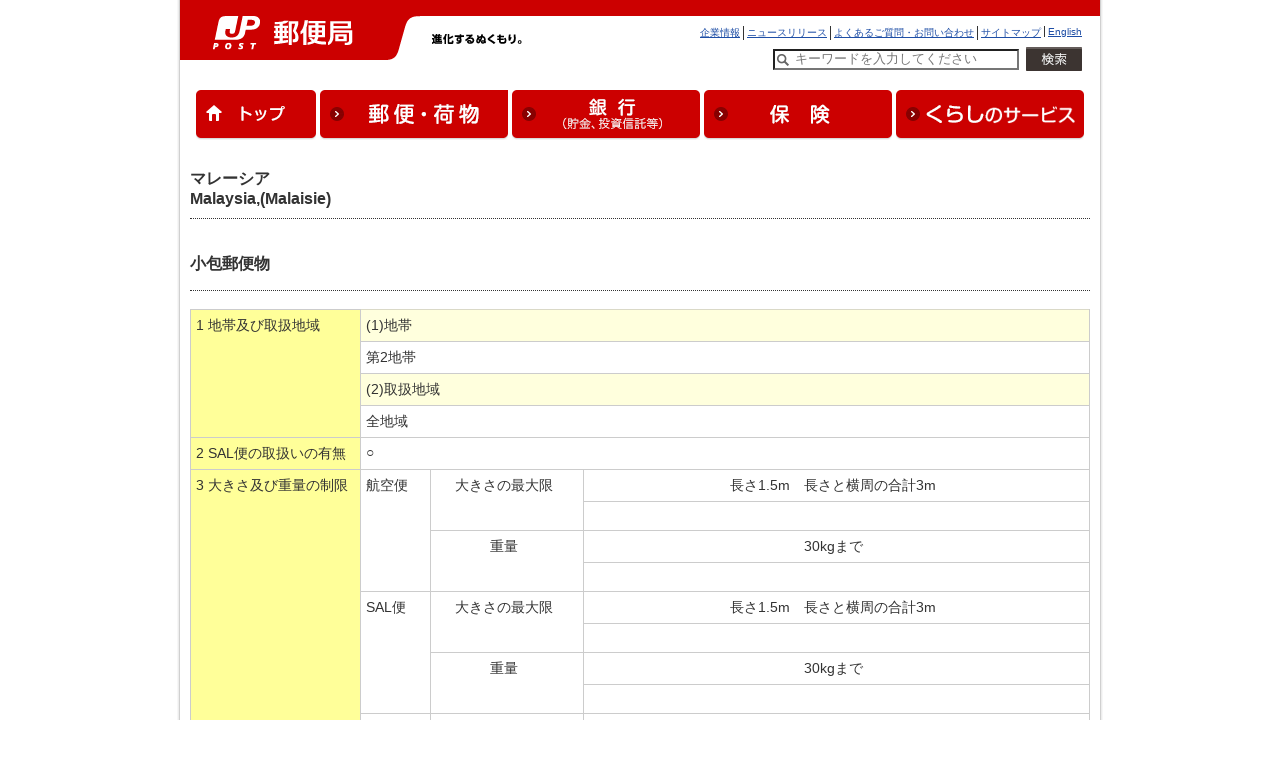

--- FILE ---
content_type: text/html; charset=UTF-8
request_url: https://www.post.japanpost.jp/cgi-kokusai/country_print.php?cid=127&kbn=2
body_size: 5682
content:
<!DOCTYPE html PUBLIC "-//W3C//DTD XHTML 1.0 Transitional//EN" "http://www.w3.org/TR/xhtml1/DTD/xhtml1-transitional.dtd">
<html xmlns="http://www.w3.org/1999/xhtml">
<head>
<meta http-equiv="Content-Type" content="text/html; charset=utf-8" />
<title>国際条件表　インターネット版</title>
<link rel="stylesheet" type="text/css" href="/css/common.css" media="screen,print">
<link rel="stylesheet" type="text/css" href="/css/top.css" media="screen,print">
<link rel="stylesheet" type="text/css" href="css/imcl.css" media="screen,print">
<link href="css/print.css" rel="stylesheet" type="text/css" media="print" />
<!-- USERGRAM -->
<script type="text/javascript">
  (function(){var a=window,b=document,c=a.usergram=a.usergram||[],d,e;
  c.l||(c.s=(new Date()).getTime(),c.l=!0,d=b.getElementsByTagName('script')[0],
  e=b.createElement('script'),e.type='text/javascript',e.async=true,
  e.src='//code.usergram.info/js/usergram.js',d.parentNode.insertBefore(e,d))})();
  
  window.usergram=window.usergram||[];
  usergram.push(['send','UgkhDk-1','pv']);
  </script>
  <!-- USERGRAM end -->
  <!-- GTM HEAD Start-->

<!-- Google Tag Manager -->
<script>(function(w,d,s,l,i){w[l]=w[l]||[];w[l].push({'gtm.start':
new Date().getTime(),event:'gtm.js'});var f=d.getElementsByTagName(s)[0],
j=d.createElement(s),dl=l!='dataLayer'?'&l='+l:'';j.async=true;j.src=
'https://www.googletagmanager.com/gtm.js?id='+i+dl;f.parentNode.insertBefore(j,f);
})(window,document,'script','dataLayer','GTM-W6XCBSC');</script>
<!-- End Google Tag Manager -->


<!-- sitesearch_head Start-->

<link href="/search/css/mf-sbox-post.css" rel="stylesheet" type="text/css" media="all">
<link href="/search/css/mf-search-add.css" rel="stylesheet" type="text/css" media="all">

<!-- sitesearch_head End-->


<!-- GTM HEAD End-->

</head>

<div id="wrap-outer">
<div id="wrap-inner">
	<!-- GTM BODY Start-->

<!-- Google Tag Manager (noscript) -->
<noscript><iframe src="https://www.googletagmanager.com/ns.html?id=GTM-W6XCBSC"
height="0" width="0" style="display:none;visibility:hidden" title="GTM"></iframe></noscript>
<!-- End Google Tag Manager (noscript) -->

<!-- GTM BODY End-->


<!-- header.inc -->
	<!-- [head-box] start -->
	<div class="printimg"><img src="/img/common/header_print_01.gif" alt="" width="990" height="60"></div>
	<div id="head-box" class="yubinkyoku">
		<div class="pad">
			<div id="yubin">
				<a href="/" target="_top" ><img src="/img/common/img_siteid_yubinkyoku.gif" alt="郵便局" width="252" height="60"></a>
			</div>
			<div id="motto"><img src="/img/common/motto.gif" alt="進化するぬくもり。" width="170" height="12">
			</div><!-- /motto -->
			<div id="guide" class="line2">
				<ul id="head-navi">
					<li><a href="/index_en.html" target="_top">English</a></li>
					<li><a href="/sitemap.html" target="_top">サイトマップ</a></li>
					<li><a href="/question/faq/index.html" target="_top">よくあるご質問・お問い合わせ</a></li>
					<li><a href="/newsrelease/index.html" target="_top">ニュースリリース</a></li>
					<li class="rear"><a href="/about/index.html" target="_top">企業情報</a></li>
				</ul>
				<div class="clear"><br></div>
				<div class="searchreader">ここからサイト内検索です</div>
						<form action="/search/" method="GET" target="_top" name="tr0" onSubmit="if(this.Keywords.value=='キーワードを入力してください'){this.Keywords.value='';};"  class="searchform_sp">
										<input type="hidden" name="ie" value="utf8" />
										<label for="Keywords" class="searchreader">検索したい文字列を入力してください</label>
										<input type="text" name="q" id="MF_form_phrase" autocomplete="off" value="キーワードを入力してください" size="40" class="head_search site-search-txt" onFocus="this.style.color='#000000';if(this.value=='キーワードを入力してください')this.value='';" onBlur="this.style.color='#000000';if(this.value==''){this.value='キーワードを入力してください';this.style.color='#777777';}">
										<input type="image" src="/img/top/btn_search.png" alt="検索を実行" class="site-search-btn">
										<input type="hidden" name="ie" value="utf8" />
								</form>
				<div class="searchreader">サイト内検索はここまでです</div>
			</div>
			<div class="clear"><br></div>
			<div id="global_navi" class="clearfix">
			<ul>
				<li><a href="/"><img src="/img/common/nav_global01.gif" alt="トップ" width="120" height="50"></a></li>
				<li><a href="/service/index.html"><img src="/img/common/nav_global02.gif" alt="郵便・荷物" width="188" height="50"></a></li>
				<li><a href="/bank/index.html"><img src="/img/common/nav_global03.gif" alt="銀行（貯金、投資信託等）" width="188" height="50"></a></li>
				<li><a href="/insurance/index.html"><img src="/img/common/nav_global04.gif" alt="保険" width="188" height="50"></a></li>
				<li class="last"><a href="/life/index.html"><img src="/img/common/nav_global05.gif?191031" alt="くらしのサービス" width="188" height="50"></a></li>
			</ul>
			</div>
			<!-- end[global-navi] -->
		</div>
	</div>
	<!-- [head-box] end -->
	<hr>

<!--Begin #printout --><div id="printout">

<div class="p_countryname">マレーシア<br>Malaysia,(Malaisie)<br></div>



<div class="p_komoku_a">
<p class="p_country_title"><a name="kozutsumi" id="kozutsumi"></a>小包郵便物</p>

<br>

<table>
	<tr>
		<th rowspan="4">
			1 地帯及び取扱地域</th>
		<td colspan="5" bgcolor="#FFFFDD">(1)地帯</td>
	</tr>
	<tr>
		<td colspan="5">第2地帯</td>
	</tr>
	<tr>
		<td colspan="5" bgcolor="#FFFFDD">(2)取扱地域</td>
	</tr>
	<tr>
		<td colspan="5">
			全地域<br>
			<div style="text-align:left;"></div>
		</td>
	</tr>
	<tr>
		<th>
			2 SAL便の取扱いの有無</th>
		<td colspan="5">○<br>
				</td>
	</tr>
	<tr>
		<th rowspan="12">
			3 大きさ及び重量の制限</th>
		<td rowspan="4">航空便</td>
		<td rowspan="2" align="center">大きさの最大限</td>
		<td colspan="3" align="center">長さ1.5m　長さと横周の合計3m</td>
	</tr>
	<tr>
		<td colspan="3" align="center"><div style="text-align:left;">&nbsp;</div></td>
	</tr>
	<tr>
		<td rowspan="2" align="center">重量</td>
		<td colspan="3" align="center">30kgまで</td>
	</tr>
	<tr>
		<td colspan="3" align="center"><div style="text-align:left;">&nbsp;</div></td>
	</tr>
	<tr>
		<td rowspan="4">SAL便</td>
		<td rowspan="2" align="center">大きさの最大限</td>
		<td colspan="3" align="center">長さ1.5m　長さと横周の合計3m</td>
	</tr>
	<tr>
		<td colspan="3" align="center"><div style="text-align:left;">&nbsp;</div></td>
	</tr>
	<tr>
		<td rowspan="2" align="center">重量</td>
		<td colspan="3" align="center">30kgまで</td>
	</tr>
	<tr>
		<td colspan="3" align="center"><div style="text-align:left;">&nbsp;</div></td>
	</tr>
	<tr>
		<td rowspan="4">船便</td>
		<td rowspan="2" align="center">大きさの最大限</td>
		<td colspan="3" align="center">長さ1.5m　長さと横周の合計3m</td>
	</tr>
	<tr>
		<td colspan="3" align="center"><div style="text-align:left;">&nbsp;</div></td>
	</tr>
	<tr>
		<td rowspan="2" align="center">重量</td>
		<td colspan="3" align="center">30kgまで</td>
	</tr>
	<tr>
		<td colspan="3" align="center"><div style="text-align:left;">&nbsp;</div></td>
	</tr>
	<tr>
		<th rowspan="8">
			4 税関告知書CN23その他必要書類</th>
		<td colspan="4">CN23の必要枚数</td>
		<td align="center">1枚<br />
			<div style="text-align:left;"><div></td>
	</tr>
	<tr>
		<td colspan="4">CN23及び送状の記載言語</td>
		<td align="center">英語(推奨)又はフランス語</td>
	</tr>
	<tr>
		<td colspan="2" rowspan="3" width="25%">
		インボイスの必要枚数
		</td>
		<td colspan="2" width="25%">(1)　商品</td>
		<td align="center">0枚<br />
			<div style="text-align:left;"><div></td>
	</tr>
	<tr>
		<td colspan="2" width="25%">(2)　商品見本</td>
		<td align="center">0枚<br />
			<div style="text-align:left;"><div></td>
	</tr>
	<tr>
		<td colspan="2" width="25%">(3)　(1)及び(2)以外の内容品</td>
		<td align="center">0枚<br />
			<div style="text-align:left;"><div></td>
	</tr>
	<tr>
		<td colspan="2" rowspan="3" width="25%">
		その他必要書類
		</td>
		<td colspan="2" width="25%" align="center">1</td>
		<td align="center"><div style="text-align:left;"><div></td>
	</tr>
	<tr>
		<td colspan="2" width="25%" align="center">2</td>
		<td align="center"><div style="text-align:left;"><div></td>
	</tr>
	<tr>
		<td colspan="2" width="25%" align="center">3</td>
		<td align="center"><div style="text-align:left;"><div></td>
	</tr>

	<tr>
		<th rowspan="12">5 特殊取扱</th>
		</td>
	</tr>
	<tr>
		<td rowspan="11" align="center">保険付</td>
		<td colspan="2">取扱いの有無</td>
		<td colspan="2" align="center">○</td>
	</tr>
	<tr>
		<td colspan="2">注意事項</td>
		<td colspan="2"></td>
	</tr>


	<tr>
		<td rowspan="9">保険金額の最高限</td>
		<td rowspan="3" align="center">航空便</td>
		<td>SDR</td>
		<td align="center">550</td>
	</tr>
	<tr>
		<td>円</td>
		<td align="center">109,802</td>
	</tr>
	<tr>
		<td></td>
		<td>&nbsp;</td>
	</tr>
	<tr>
		<td rowspan="3" align="center">SAL便</td>
		<td>SDR</td>
		<td align="center">550</td>
	</tr>
	<tr>
		<td>円</td>
		<td align="center">109,802</td>
	</tr>
	<tr>
		<td></td>
		<td>&nbsp;</td>
	</tr>
	<tr>
		<td rowspan="3" align="center">船便</td>
		<td>SDR</td>
		<td align="center">550</td>
	</tr>
	<tr>
		<td>円</td>
		<td align="center">109,802</td>
	</tr>
	<tr>
		<td></td>
		<td>&nbsp;</td>
	</tr>

	<tr>
		<th rowspan="3">
			6 配達方法</th>
		<td colspan="4">宛所への配達</td>
		<td align="center">○			<br><div style="text-align:left;"></div></td>
	</tr>
	<tr>
		<td colspan="4">窓口での交付</td>
		<td align="center">○			<br><div style="text-align:left;"></div></td>
	</tr>
	<tr>
		<td colspan="4">備考</td>
		<td>-</td>
	</tr>

	<tr>
		<th rowspan="2">
			7 取戻請求及び宛名変更又は訂正請求</th>
		<td colspan="4">取扱いの有無</td>
		<td align="center">○			<br><div style="text-align:left;"></div></td>
	</tr>
	<tr>
		<td colspan="4">宛てるべき官署</td>
		<td>POS MALAYSIA INTERNATIONAL HUB, JALAN KLIA S1, 64000, KLIA, MALAYSIA</td>
	</tr>
	<tr>
		<th rowspan="5">
			8 名宛国における保管期間</th>
		<td colspan="5" bgcolor="#FFFFDD">(1)到着が受取人に通知されたもの</td>
	</tr>
	<tr>
		<td colspan="4">普通の場合</td>
		<td align="center">１４日</td>
	</tr>
	<tr>
		<td colspan="4">例外の場合</td>
		<td align="center">１か月</td>
	</tr>
	<tr>
		<td colspan="5" bgcolor="#FFFFDD">(2)到着通知書を発送することができなかったもの又は留置のもの</td>
	</tr>
	<tr>
		<td colspan="4">期間</td>
		<td align="center">普通の場合……14日<br />
例外の場合……2か月<br />
</td>
	</tr>
	<tr>
		<th rowspan="3">
			9 追跡の有無</th>
		<td colspan="4">航空便</td>
		<td align="center">○</td>
	</tr>
	<tr>
		<td colspan="4" >SAL便</td>
		<td align="center">○</td>
	</tr>
	<tr>
		<td colspan="4" >船便</td>
		<td align="center">○</td>
	</tr>
	<tr>
		<th>
			10 特別な条件</th>
		<td colspan="5">(1)　500マレーシア・リンギット未満の少額商品（LVG：Low value Goods）を販売するオンライン販売業者、オンラインマーケットプレイス等の全ての供給者は、マレーシアに住所又はマレーシアの法に基づき認可された物理的子会社を有し、かつ、マレーシアにおけるLVGの販売総額が12か月以内に50万マレーシア・リンギットを超える場合は、LVG販売業者として登録しなければならない。このLVG販売業者に該当する場合は、納税者番号（TIN：tax identification number）を差出人の氏名欄又は住所欄に記載し、かつ、通関電子データを送信すること（※）。これに従わない場合、通関が遅延し、又は二重に課税されることがある。<br />
（※）　通関電子データの一部として「差出人参照番号」欄に入力してください。<br />
(2)　配達不能となった場合の取扱方法について、差出人が最も経済的な線路で返送するよう指示した場合であっても、船便による本邦への返送又は転送は行われない。</td>
	</tr>
</table>
</div>




<div class="p_close"><a href="javascript:window.close()">このページを閉じる</a></div>

</div><!--End #printout -->

<hr>
	<!-- [foot-box] start -->
	<div id="foot-box"> 
		<div class="upper">
			<div class="col2-l"><img src="/img/common/foot_yubin_j.gif" alt="日本郵便株式会社" width="88" height="10"></div>
			<div class="col2-r">
				<ul id="foot-navi">
				<li><a href="/about/index.html">企業情報</a></li>
				<li><a href="/sitepolicy.html">サイトのご利用について</a></li>
				<li><a href="/privacy.html">プライバシーポリシー</a></li>
				<li><a href="/about/fiduciary/index.html">お客さま本位の業務運営に関する基本方針</a></li>
				<li><a href="/inducementpolicy.html">勧誘方針</a></li>
				<li><a href="/about/employment/index.html">採用情報</a></li>
				<li><a href="/social_media/index.html">ソーシャルメディア</a></li>
				<li class="rear"><a href="/apps/index.html">公式アプリ一覧 </a></li>
				</ul>
				<div class="clear"><br></div>
			</div>
			<div class="clear"><br></div>
		</div>
		<div class="lower">
			<div class="col2-l"><img src="/img/common/foot_yubin_e.gif" alt="日本郵政グループ" width="104" height="11"></div>
			<div class="col2-r"><img src="/img/common/copy.gif" alt="Copyright (c) JAPAN POST Co.,Ltd. All rights reserved." width="295" height="9"></div>
			<br class="clear">
		</div>
	</div>
	<!-- [foot-box] end -->

	<!-- analytics -->
<!-- start of ac cruiser tag S/N acct12492013
 Copyright (c) 2005-2013 activecore Inc, All rights reserved. 
 http://www.activecore.jp 
--> 
<script type="text/javascript" src="/assets/script/ppz_clip.js"></script>
<script type="text/javascript">
(function() {
   var _item_param = '';
   var _login_id='';
   var _cid = 53012;
   var _info = "";
   var _entry_js = '//tracer53.h-cast.jp/entry.js?cid='; 
   var _proto = 'http:';
   if (window.location.protocol == 'https:') {
	   _proto = 'https:';
   }
   var _params =  new Array();
   if(_item_param != ''){ _params.push('ac_item_no=' + _item_param); }
   if(_login_id != '')	{ _params.push('ac_login_id=' + _login_id);  }
   if ( _params.length > 0 ) {
	  _info = '&info={' + _params.join("|") + '}';
   }
   _ac_item_clip(_item_param);
   var _ac = document.createElement('script'); 
   _ac.type = 'text/javascript'; 
   _ac.async = true;
   _ac.src = _proto + _entry_js + _cid + _info;
   if (_proto == 'http:' || _proto == 'https:') { 
	  var _tag = document.getElementsByTagName('script')[0]; 
	  _tag.parentNode.insertBefore(_ac, _tag);
   }  
})();
</script>



<!-- User Insight PCDF Code Start :  -->
<script type="text/javascript">
var _uic = _uic ||{}; var _uih = _uih ||{};_uih['id'] = 54621;
_uih['lg_id'] = '';
_uih['fb_id'] = '';
_uih['tw_id'] = '';
_uih['uigr_1'] = ''; _uih['uigr_2'] = ''; _uih['uigr_3'] = ''; _uih['uigr_4'] = ''; _uih['uigr_5'] = '';
_uih['uigr_6'] = ''; _uih['uigr_7'] = ''; _uih['uigr_8'] = ''; _uih['uigr_9'] = ''; _uih['uigr_10'] = '';
_uic['uls'] = 1;

/* DO NOT ALTER BELOW THIS LINE */
/* WITH FIRST PARTY COOKIE */
(function() {
var bi = document.createElement('script');bi.type = 'text/javascript'; bi.async = true;
bi.src = '//cs.nakanohito.jp/b3/bi.js';
var s = document.getElementsByTagName('script')[0];s.parentNode.insertBefore(bi, s);
})();
</script>
<!-- User Insight PCDF Code End :  -->



</div>
</div>

</body>
</html>


--- FILE ---
content_type: text/css
request_url: https://www.post.japanpost.jp/css/top.css
body_size: 5379
content:
@charset "UTF-8";

/* ====================================================== */
/* [各要素の標準スタイル定義]                             */
/* ====================================================== */

/* 見出し (lv2) */

h2 {
	background: none;
	padding: 0;
}

/* ====================================================== */
/* [汎用クラスの定義]                                     */
/* ====================================================== */

/* リスト (順不同：茶矢印) */

ul.arrow-brown li {
	background: url("/img/top/mkr_arrow_brown.gif") no-repeat 0 0.35em;
	margin-top: 0.4em;
	padding-left: 14px;
	font-size: 100%;
	line-height: 140%;
}

/* 見出しに従属する文章節 */

div.section {
	margin-left: 10px;
}

/* 本文部分を2列カラムで表示 */

div.half {
	margin-bottom: -10px;
	width: 485px;
}

div.half div.col2-l {
	width: 238px;
}

div.half div.col2-r {
	width: 238px;
}

div.half h2 {
	margin-top: 20px;
}

/* PRエリア */

div.pr {
	background: url("/img/top/pr_bg.gif") no-repeat;
	padding: 5px;
}

div.pr div.col2-l {
	width: 235px;
}

div.pr div.col2-r {
	width: 235px;
}

/* ====================================================== */
/* [主要ブロックの定義]                                   */
/* ====================================================== */

/* ページの横幅 */

#wrap-inner {
	background: none;
}

/* 主要ブロック */

#main-box {
	width: 515px;
}

#navi-box {
	width: 245px;
}

/* ====================================================== */
/* [main-box] (メインブロック)                            */
/* ====================================================== */

#main-box div.pad {
	background: url("/img/top/bg.gif") repeat-x;
	padding: 15px;
	border: none;
}

/* マージン調整 */

#main-box ul.arrow-brown {
	margin-top: -0.4em;
}

/* [定ボ] フロートで画像とテキストとを横並び配置 */

#main-box div.top-img {
	margin: 10px 0;
	width: 485px;
}

#main-box div.top-img div.col2-l {
	width: 102px;
}

#main-box div.top-img div.col2-r {
	width: 373px;
}

#main-box div.top-img p {
	margin: 0;
}

#main-box div.top-img p.service {
	margin-bottom: 5px;
	font-size: 100%;
}

/* ====================================================== */
/* [navi-box]（ナビゲーション）                           */
/* ====================================================== */

#navi-box div.pad {
	background: url("/img/top/bg.gif") repeat-x;
	padding: 15px 15px 15px 0;
}

/* 上段 (上) */

#navi-box div.trace-head {
	background: url("/img/top/nb_trace_h_bg_lower.gif") no-repeat 0 100%;
	padding-bottom: 10px;
}

#navi-box div.trace-head div.inner {
	background: url("/img/top/nb_trace_h_bg_upper.gif") no-repeat;
	padding: 0 12px;
}

#navi-box div.trace-head div.col2-l {
	margin: 17px 0 10px;
	width: 84px;
}

#navi-box div.trace-head div.col2-r {
	margin: 17px 0 10px;
	width: 102px;
}

/* 上段 (下) */

#navi-box div.trace-body {
	background: url("/img/top/nb_trace_b_bg_lower.gif") no-repeat 0 100%;
	padding-bottom: 10px;
	width: 230px;
}

#navi-box div.trace-body div.inner {
	background: url("/img/top/nb_trace_b_bg_upper.gif") no-repeat;
	padding: 0 5px;
}

#navi-box div.trace-body div.upper {
	padding: 4px 10px 8px;
	border-top: 1px dotted #FBFBFB;
}
#navi-box div.trace-body div.upper-inner {
	width: 200px;
}

#navi-box div.trace-body div.lower {
	padding: 8px 10px 4px;
	border-top: 1px dotted #C4C3C3;
}
#navi-box div.trace-body div.lower-inner {
	width: 200px;
}

#navi-box div.trace-body div.col2-l {
	width: 37px;
}

#navi-box div.trace-body div.col2-r {
	width: 155px;
}

#navi-box div.trace-body p.h {
	margin-bottom: 3px;
}

#navi-box div.trace-body input {
	vertical-align: middle;
}

#navi-box div.trace-body input.number {
	font-size: 12px;
	width: 105px;
	color: #666666;
}

/* 中段 */

#navi-box div.button {
	background: url("/img/top/nb_button_bg.gif") no-repeat;
	margin-top: 20px;
	padding-top: 1px;
}

#navi-box div.button p {
	padding: 3px 4px 4px;
}

#navi-box p.info {
	margin: 10px 0;
	font-size: 75%;
	text-align: right;
}

/* 下段 */

#navi-box div.box {
	background: #F7F7F7;
	margin-bottom: 1px;
	padding: 0;
	border-width: 1px;
	border-style: none solid solid;
	border-color: #CBCBCB;
}

#navi-box p.to-list {
	background: none;
	margin: 15px 10px;
	padding: 0;
	font-size: 87.5%;
	text-align: right;
}

/* よくあるご質問 */

#navi-box ul.q li {
	background: url("/img/top/mkr_q.gif") no-repeat 10px 10px;
	padding: 10px 10px 10px 35px;
	border-bottom: 1px dotted #C4C3C3;
	font-size: 87.5%;
	line-height: 140%;
}

/* 特集 */

#navi-box div.special {
	padding: 10px;
	border-bottom: 1px dotted #C4C3C3;
	font-size: 87.5%;
	line-height: 140%;
}

#navi-box div.special div.col2-l {
	width: 50px;
}

#navi-box div.special div.col2-r {
	width: 145px;
}

/* 関連サイト */

#navi-box div.link {
	padding: 1px 0 10px;
}

#navi-box div.link p {
	margin: 7px 0;
	text-align: center;
}

/* ====================================================== */
/* [flash 描画領域]                                     */
/* ====================================================== */
#flash-box {
	width:485px;
	height:166px;
}

/* ====================================================== */
/* [add 2007.09.05]                                       */
/* ====================================================== */
#main-box p.telop {
	margin: 0 0 15px;
}
#main-box ul.infolist-lower {
	border-top: 1px dotted #C4C3C3;
}

--- FILE ---
content_type: text/css
request_url: https://www.post.japanpost.jp/cgi-kokusai/css/print.css
body_size: 72
content:
/* CSS Document */


body{
	color: #333333;
	background-color: #F6F1DE;
	/*background-image: url(../image/bg.gif);*/
	background-repeat: repeat-x;
}

.p_close{
	display:none;
}
